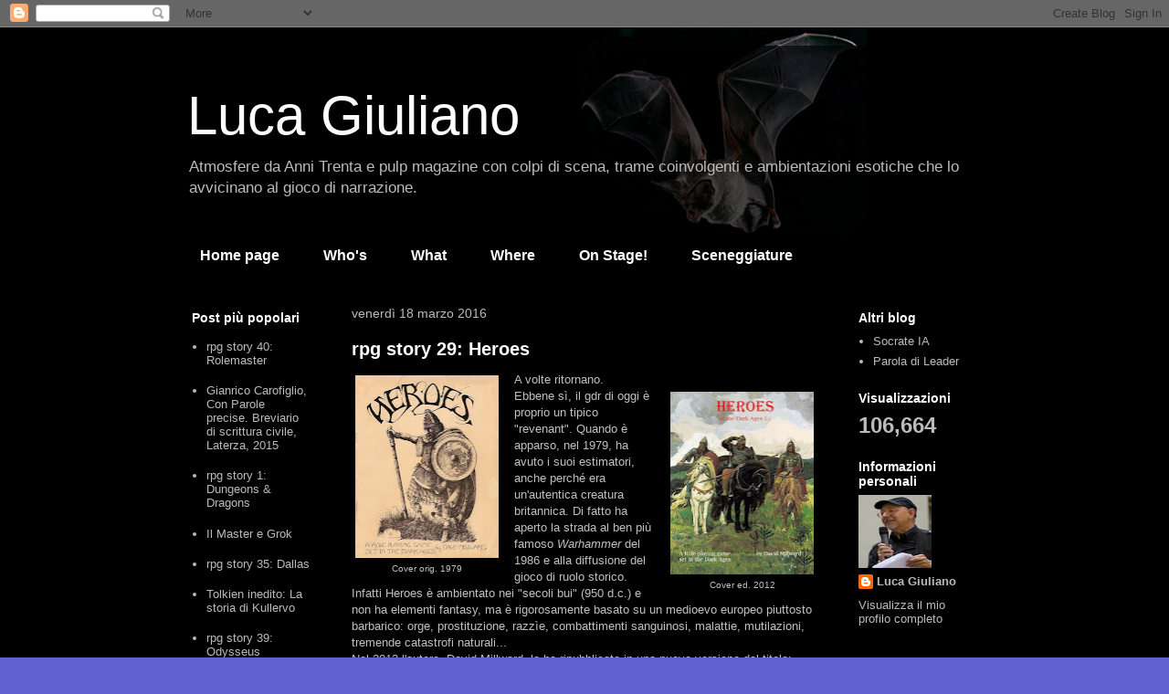

--- FILE ---
content_type: text/html; charset=UTF-8
request_url: https://www.lucagiuliano.net/2016/03/
body_size: 14127
content:
<!DOCTYPE html>
<html class='v2' dir='ltr' lang='it'>
<head>
<link href='https://www.blogger.com/static/v1/widgets/335934321-css_bundle_v2.css' rel='stylesheet' type='text/css'/>
<meta content='width=1100' name='viewport'/>
<meta content='text/html; charset=UTF-8' http-equiv='Content-Type'/>
<meta content='blogger' name='generator'/>
<link href='https://www.lucagiuliano.net/favicon.ico' rel='icon' type='image/x-icon'/>
<link href='https://www.lucagiuliano.net/2016/03/' rel='canonical'/>
<link rel="alternate" type="application/atom+xml" title="Luca Giuliano - Atom" href="https://www.lucagiuliano.net/feeds/posts/default" />
<link rel="alternate" type="application/rss+xml" title="Luca Giuliano - RSS" href="https://www.lucagiuliano.net/feeds/posts/default?alt=rss" />
<link rel="service.post" type="application/atom+xml" title="Luca Giuliano - Atom" href="https://www.blogger.com/feeds/5902900579004039363/posts/default" />
<!--Can't find substitution for tag [blog.ieCssRetrofitLinks]-->
<meta content='https://www.lucagiuliano.net/2016/03/' property='og:url'/>
<meta content='Luca Giuliano' property='og:title'/>
<meta content='Atmosfere da Anni Trenta e pulp magazine con colpi di scena, trame coinvolgenti e ambientazioni esotiche che lo avvicinano al gioco di narrazione.' property='og:description'/>
<title>Luca Giuliano: marzo 2016</title>
<style id='page-skin-1' type='text/css'><!--
/*
-----------------------------------------------
Blogger Template Style
Name:     Travel
Designer: Sookhee Lee
URL:      www.plyfly.net
----------------------------------------------- */
/* Content
----------------------------------------------- */
body {
font: normal normal 13px 'Trebuchet MS',Trebuchet,sans-serif;
color: #c0c0c0;
background: #6161d1 url(//4.bp.blogspot.com/-8-OBTQRG9_A/VdtrnEZKxWI/AAAAAAAAFD4/8L7L7AjZGHA/s0/pipistrello1.jpg) repeat scroll top left;
}
html body .region-inner {
min-width: 0;
max-width: 100%;
width: auto;
}
a:link {
text-decoration:none;
color: #d2ff17;
}
a:visited {
text-decoration:none;
color: #b3db0a;
}
a:hover {
text-decoration:underline;
color: #d2ff17;
}
.content-outer .content-cap-top {
height: 0;
background: transparent none repeat-x scroll top center;
}
.content-outer {
margin: 0 auto;
padding-top: 20px;
}
.content-inner {
background: transparent url(//blogblog.com/1kt/travel/bg_black_70.png) repeat scroll top left;
background-position: left -0;
background-color: transparent;
padding: 20px;
}
.main-inner .date-outer {
margin-bottom: 2em;
}
/* Header
----------------------------------------------- */
.header-inner .Header .titlewrapper,
.header-inner .Header .descriptionwrapper {
padding-left: 10px;
padding-right: 10px;
}
.Header h1 {
font: normal normal 60px 'Trebuchet MS',Trebuchet,sans-serif;
color: #ffffff;
}
.Header h1 a {
color: #ffffff;
}
.Header .description {
color: #bbbbbb;
font-size: 130%;
}
/* Tabs
----------------------------------------------- */
.tabs-inner {
margin: 1em 0 0;
padding: 0;
}
.tabs-inner .section {
margin: 0;
}
.tabs-inner .widget ul {
padding: 0;
background: transparent url(https://resources.blogblog.com/blogblog/data/1kt/travel/bg_black_50.png) repeat scroll top center;
}
.tabs-inner .widget li {
border: none;
}
.tabs-inner .widget li a {
display: inline-block;
padding: 1em 1.5em;
color: #ffffff;
font: normal bold 16px 'Trebuchet MS',Trebuchet,sans-serif;
}
.tabs-inner .widget li.selected a,
.tabs-inner .widget li a:hover {
position: relative;
z-index: 1;
background: transparent url(https://resources.blogblog.com/blogblog/data/1kt/travel/bg_black_50.png) repeat scroll top center;
color: #ffffff;
}
/* Headings
----------------------------------------------- */
h2 {
font: normal bold 14px 'Trebuchet MS',Trebuchet,sans-serif;
color: #ffffff;
}
.main-inner h2.date-header {
font: normal normal 14px 'Trebuchet MS',Trebuchet,sans-serif;
color: #bbbbbb;
}
.footer-inner .widget h2,
.sidebar .widget h2 {
padding-bottom: .5em;
}
/* Main
----------------------------------------------- */
.main-inner {
padding: 20px 0;
}
.main-inner .column-center-inner {
padding: 10px 0;
}
.main-inner .column-center-inner .section {
margin: 0 10px;
}
.main-inner .column-right-inner {
margin-left: 20px;
}
.main-inner .fauxcolumn-right-outer .fauxcolumn-inner {
margin-left: 20px;
background: transparent url(https://resources.blogblog.com/blogblog/data/1kt/travel/bg_black_50.png) repeat scroll top left;
}
.main-inner .column-left-inner {
margin-right: 20px;
}
.main-inner .fauxcolumn-left-outer .fauxcolumn-inner {
margin-right: 20px;
background: transparent url(https://resources.blogblog.com/blogblog/data/1kt/travel/bg_black_50.png) repeat scroll top left;
}
.main-inner .column-left-inner,
.main-inner .column-right-inner {
padding: 15px 0;
}
/* Posts
----------------------------------------------- */
h3.post-title {
margin-top: 20px;
}
h3.post-title a {
font: normal bold 20px 'Trebuchet MS',Trebuchet,sans-serif;
color: #ffffff;
}
h3.post-title a:hover {
text-decoration: underline;
}
.main-inner .column-center-outer {
background: transparent none repeat scroll top left;
_background-image: none;
}
.post-body {
line-height: 1.4;
position: relative;
}
.post-header {
margin: 0 0 1em;
line-height: 1.6;
}
.post-footer {
margin: .5em 0;
line-height: 1.6;
}
#blog-pager {
font-size: 140%;
}
#comments {
background: transparent url(//blogblog.com/1kt/travel/bg_black_50.png) repeat scroll top center;
padding: 15px;
}
#comments .comment-author {
padding-top: 1.5em;
}
#comments h4,
#comments .comment-author a,
#comments .comment-timestamp a {
color: #ffffff;
}
#comments .comment-author:first-child {
padding-top: 0;
border-top: none;
}
.avatar-image-container {
margin: .2em 0 0;
}
/* Comments
----------------------------------------------- */
#comments a {
color: #ffffff;
}
.comments .comments-content .icon.blog-author {
background-repeat: no-repeat;
background-image: url([data-uri]);
}
.comments .comments-content .loadmore a {
border-top: 1px solid #ffffff;
border-bottom: 1px solid #ffffff;
}
.comments .comment-thread.inline-thread {
background: transparent;
}
.comments .continue {
border-top: 2px solid #ffffff;
}
/* Widgets
----------------------------------------------- */
.sidebar .widget {
border-bottom: 2px solid transparent;
padding-bottom: 10px;
margin: 10px 0;
}
.sidebar .widget:first-child {
margin-top: 0;
}
.sidebar .widget:last-child {
border-bottom: none;
margin-bottom: 0;
padding-bottom: 0;
}
.footer-inner .widget,
.sidebar .widget {
font: normal normal 13px 'Trebuchet MS',Trebuchet,sans-serif;
color: #bbbbbb;
}
.sidebar .widget a:link {
color: #bbbbbb;
text-decoration: none;
}
.sidebar .widget a:visited {
color: #b87209;
}
.sidebar .widget a:hover {
color: #bbbbbb;
text-decoration: underline;
}
.footer-inner .widget a:link {
color: #d2ff17;
text-decoration: none;
}
.footer-inner .widget a:visited {
color: #b3db0a;
}
.footer-inner .widget a:hover {
color: #d2ff17;
text-decoration: underline;
}
.widget .zippy {
color: #ffffff;
}
.footer-inner {
background: transparent none repeat scroll top center;
}
/* Mobile
----------------------------------------------- */
body.mobile  {
background-size: 100% auto;
}
body.mobile .AdSense {
margin: 0 -10px;
}
.mobile .body-fauxcolumn-outer {
background: transparent none repeat scroll top left;
}
.mobile .footer-inner .widget a:link {
color: #bbbbbb;
text-decoration: none;
}
.mobile .footer-inner .widget a:visited {
color: #b87209;
}
.mobile-post-outer a {
color: #ffffff;
}
.mobile-link-button {
background-color: #d2ff17;
}
.mobile-link-button a:link, .mobile-link-button a:visited {
color: #ffffff;
}
.mobile-index-contents {
color: #c0c0c0;
}
.mobile .tabs-inner .PageList .widget-content {
background: transparent url(https://resources.blogblog.com/blogblog/data/1kt/travel/bg_black_50.png) repeat scroll top center;
color: #ffffff;
}
.mobile .tabs-inner .PageList .widget-content .pagelist-arrow {
border-left: 1px solid #ffffff;
}

--></style>
<style id='template-skin-1' type='text/css'><!--
body {
min-width: 930px;
}
.content-outer, .content-fauxcolumn-outer, .region-inner {
min-width: 930px;
max-width: 930px;
_width: 930px;
}
.main-inner .columns {
padding-left: 180px;
padding-right: 180px;
}
.main-inner .fauxcolumn-center-outer {
left: 180px;
right: 180px;
/* IE6 does not respect left and right together */
_width: expression(this.parentNode.offsetWidth -
parseInt("180px") -
parseInt("180px") + 'px');
}
.main-inner .fauxcolumn-left-outer {
width: 180px;
}
.main-inner .fauxcolumn-right-outer {
width: 180px;
}
.main-inner .column-left-outer {
width: 180px;
right: 100%;
margin-left: -180px;
}
.main-inner .column-right-outer {
width: 180px;
margin-right: -180px;
}
#layout {
min-width: 0;
}
#layout .content-outer {
min-width: 0;
width: 800px;
}
#layout .region-inner {
min-width: 0;
width: auto;
}
body#layout div.add_widget {
padding: 8px;
}
body#layout div.add_widget a {
margin-left: 32px;
}
--></style>
<style>
    body {background-image:url(\/\/4.bp.blogspot.com\/-8-OBTQRG9_A\/VdtrnEZKxWI\/AAAAAAAAFD4\/8L7L7AjZGHA\/s0\/pipistrello1.jpg);}
    
@media (max-width: 200px) { body {background-image:url(\/\/4.bp.blogspot.com\/-8-OBTQRG9_A\/VdtrnEZKxWI\/AAAAAAAAFD4\/8L7L7AjZGHA\/w200\/pipistrello1.jpg);}}
@media (max-width: 400px) and (min-width: 201px) { body {background-image:url(\/\/4.bp.blogspot.com\/-8-OBTQRG9_A\/VdtrnEZKxWI\/AAAAAAAAFD4\/8L7L7AjZGHA\/w400\/pipistrello1.jpg);}}
@media (max-width: 800px) and (min-width: 401px) { body {background-image:url(\/\/4.bp.blogspot.com\/-8-OBTQRG9_A\/VdtrnEZKxWI\/AAAAAAAAFD4\/8L7L7AjZGHA\/w800\/pipistrello1.jpg);}}
@media (max-width: 1200px) and (min-width: 801px) { body {background-image:url(\/\/4.bp.blogspot.com\/-8-OBTQRG9_A\/VdtrnEZKxWI\/AAAAAAAAFD4\/8L7L7AjZGHA\/w1200\/pipistrello1.jpg);}}
/* Last tag covers anything over one higher than the previous max-size cap. */
@media (min-width: 1201px) { body {background-image:url(\/\/4.bp.blogspot.com\/-8-OBTQRG9_A\/VdtrnEZKxWI\/AAAAAAAAFD4\/8L7L7AjZGHA\/w1600\/pipistrello1.jpg);}}
  </style>
<link href='https://www.blogger.com/dyn-css/authorization.css?targetBlogID=5902900579004039363&amp;zx=2a569e98-e713-46e0-8f38-51d38ed04db3' media='none' onload='if(media!=&#39;all&#39;)media=&#39;all&#39;' rel='stylesheet'/><noscript><link href='https://www.blogger.com/dyn-css/authorization.css?targetBlogID=5902900579004039363&amp;zx=2a569e98-e713-46e0-8f38-51d38ed04db3' rel='stylesheet'/></noscript>
<meta name='google-adsense-platform-account' content='ca-host-pub-1556223355139109'/>
<meta name='google-adsense-platform-domain' content='blogspot.com'/>

</head>
<body class='loading variant-studio'>
<div class='navbar section' id='navbar' name='Navbar'><div class='widget Navbar' data-version='1' id='Navbar1'><script type="text/javascript">
    function setAttributeOnload(object, attribute, val) {
      if(window.addEventListener) {
        window.addEventListener('load',
          function(){ object[attribute] = val; }, false);
      } else {
        window.attachEvent('onload', function(){ object[attribute] = val; });
      }
    }
  </script>
<div id="navbar-iframe-container"></div>
<script type="text/javascript" src="https://apis.google.com/js/platform.js"></script>
<script type="text/javascript">
      gapi.load("gapi.iframes:gapi.iframes.style.bubble", function() {
        if (gapi.iframes && gapi.iframes.getContext) {
          gapi.iframes.getContext().openChild({
              url: 'https://www.blogger.com/navbar/5902900579004039363?origin\x3dhttps://www.lucagiuliano.net',
              where: document.getElementById("navbar-iframe-container"),
              id: "navbar-iframe"
          });
        }
      });
    </script><script type="text/javascript">
(function() {
var script = document.createElement('script');
script.type = 'text/javascript';
script.src = '//pagead2.googlesyndication.com/pagead/js/google_top_exp.js';
var head = document.getElementsByTagName('head')[0];
if (head) {
head.appendChild(script);
}})();
</script>
</div></div>
<div class='body-fauxcolumns'>
<div class='fauxcolumn-outer body-fauxcolumn-outer'>
<div class='cap-top'>
<div class='cap-left'></div>
<div class='cap-right'></div>
</div>
<div class='fauxborder-left'>
<div class='fauxborder-right'></div>
<div class='fauxcolumn-inner'>
</div>
</div>
<div class='cap-bottom'>
<div class='cap-left'></div>
<div class='cap-right'></div>
</div>
</div>
</div>
<div class='content'>
<div class='content-fauxcolumns'>
<div class='fauxcolumn-outer content-fauxcolumn-outer'>
<div class='cap-top'>
<div class='cap-left'></div>
<div class='cap-right'></div>
</div>
<div class='fauxborder-left'>
<div class='fauxborder-right'></div>
<div class='fauxcolumn-inner'>
</div>
</div>
<div class='cap-bottom'>
<div class='cap-left'></div>
<div class='cap-right'></div>
</div>
</div>
</div>
<div class='content-outer'>
<div class='content-cap-top cap-top'>
<div class='cap-left'></div>
<div class='cap-right'></div>
</div>
<div class='fauxborder-left content-fauxborder-left'>
<div class='fauxborder-right content-fauxborder-right'></div>
<div class='content-inner'>
<header>
<div class='header-outer'>
<div class='header-cap-top cap-top'>
<div class='cap-left'></div>
<div class='cap-right'></div>
</div>
<div class='fauxborder-left header-fauxborder-left'>
<div class='fauxborder-right header-fauxborder-right'></div>
<div class='region-inner header-inner'>
<div class='header section' id='header' name='Intestazione'><div class='widget Header' data-version='1' id='Header1'>
<div id='header-inner'>
<div class='titlewrapper'>
<h1 class='title'>
<a href='https://www.lucagiuliano.net/'>
Luca Giuliano
</a>
</h1>
</div>
<div class='descriptionwrapper'>
<p class='description'><span>Atmosfere da Anni Trenta e pulp magazine con colpi di scena, trame coinvolgenti e ambientazioni esotiche che lo avvicinano al gioco di narrazione.</span></p>
</div>
</div>
</div></div>
</div>
</div>
<div class='header-cap-bottom cap-bottom'>
<div class='cap-left'></div>
<div class='cap-right'></div>
</div>
</div>
</header>
<div class='tabs-outer'>
<div class='tabs-cap-top cap-top'>
<div class='cap-left'></div>
<div class='cap-right'></div>
</div>
<div class='fauxborder-left tabs-fauxborder-left'>
<div class='fauxborder-right tabs-fauxborder-right'></div>
<div class='region-inner tabs-inner'>
<div class='tabs section' id='crosscol' name='Multi-colonne'><div class='widget PageList' data-version='1' id='PageList1'>
<h2>Pagine</h2>
<div class='widget-content'>
<ul>
<li>
<a href='https://www.lucagiuliano.net/'>Home page</a>
</li>
<li>
<a href='https://www.lucagiuliano.net/p/whos.html'>Who's</a>
</li>
<li>
<a href='https://www.lucagiuliano.net/p/what.html'>What</a>
</li>
<li>
<a href='https://www.lucagiuliano.net/p/where.html'>Where</a>
</li>
<li>
<a href='https://www.lucagiuliano.net/p/on-stage.html'>On Stage!</a>
</li>
<li>
<a href='https://www.lucagiuliano.net/p/sceneggiature.html'>Sceneggiature</a>
</li>
</ul>
<div class='clear'></div>
</div>
</div></div>
<div class='tabs no-items section' id='crosscol-overflow' name='Cross-Column 2'></div>
</div>
</div>
<div class='tabs-cap-bottom cap-bottom'>
<div class='cap-left'></div>
<div class='cap-right'></div>
</div>
</div>
<div class='main-outer'>
<div class='main-cap-top cap-top'>
<div class='cap-left'></div>
<div class='cap-right'></div>
</div>
<div class='fauxborder-left main-fauxborder-left'>
<div class='fauxborder-right main-fauxborder-right'></div>
<div class='region-inner main-inner'>
<div class='columns fauxcolumns'>
<div class='fauxcolumn-outer fauxcolumn-center-outer'>
<div class='cap-top'>
<div class='cap-left'></div>
<div class='cap-right'></div>
</div>
<div class='fauxborder-left'>
<div class='fauxborder-right'></div>
<div class='fauxcolumn-inner'>
</div>
</div>
<div class='cap-bottom'>
<div class='cap-left'></div>
<div class='cap-right'></div>
</div>
</div>
<div class='fauxcolumn-outer fauxcolumn-left-outer'>
<div class='cap-top'>
<div class='cap-left'></div>
<div class='cap-right'></div>
</div>
<div class='fauxborder-left'>
<div class='fauxborder-right'></div>
<div class='fauxcolumn-inner'>
</div>
</div>
<div class='cap-bottom'>
<div class='cap-left'></div>
<div class='cap-right'></div>
</div>
</div>
<div class='fauxcolumn-outer fauxcolumn-right-outer'>
<div class='cap-top'>
<div class='cap-left'></div>
<div class='cap-right'></div>
</div>
<div class='fauxborder-left'>
<div class='fauxborder-right'></div>
<div class='fauxcolumn-inner'>
</div>
</div>
<div class='cap-bottom'>
<div class='cap-left'></div>
<div class='cap-right'></div>
</div>
</div>
<!-- corrects IE6 width calculation -->
<div class='columns-inner'>
<div class='column-center-outer'>
<div class='column-center-inner'>
<div class='main section' id='main' name='Principale'><div class='widget Blog' data-version='1' id='Blog1'>
<div class='blog-posts hfeed'>

          <div class="date-outer">
        
<h2 class='date-header'><span>venerdì 18 marzo 2016</span></h2>

          <div class="date-posts">
        
<div class='post-outer'>
<div class='post hentry uncustomized-post-template' itemprop='blogPost' itemscope='itemscope' itemtype='http://schema.org/BlogPosting'>
<meta content='https://blogger.googleusercontent.com/img/b/R29vZ2xl/AVvXsEh9S_594pQkUCdzjHA7ewvsDnG52BUyjZnmW-frA_Rys26pwp8yTCqyrbV8EgQWVgWuEgMGDUm-CkUFVLfdmCyqnP02sinObdGG3CCflXNOboz_Glv6NHMKW8TRu3VzpM5g6Inc-0gqQ0-i/s200/Heroes1979.jpg' itemprop='image_url'/>
<meta content='5902900579004039363' itemprop='blogId'/>
<meta content='7261731447330507734' itemprop='postId'/>
<a name='7261731447330507734'></a>
<h3 class='post-title entry-title' itemprop='name'>
<a href='https://www.lucagiuliano.net/2016/03/rpg-story-29-heroes.html'>rpg story 29: Heroes</a>
</h3>
<div class='post-header'>
<div class='post-header-line-1'></div>
</div>
<div class='post-body entry-content' id='post-body-7261731447330507734' itemprop='description articleBody'>
<table cellpadding="0" cellspacing="0" class="tr-caption-container" style="float: left; margin-right: 1em; text-align: left;"><tbody>
<tr><td style="text-align: center;"><a href="https://blogger.googleusercontent.com/img/b/R29vZ2xl/AVvXsEh9S_594pQkUCdzjHA7ewvsDnG52BUyjZnmW-frA_Rys26pwp8yTCqyrbV8EgQWVgWuEgMGDUm-CkUFVLfdmCyqnP02sinObdGG3CCflXNOboz_Glv6NHMKW8TRu3VzpM5g6Inc-0gqQ0-i/s1600/Heroes1979.jpg" imageanchor="1" style="clear: left; margin-bottom: 1em; margin-left: auto; margin-right: auto;"><img border="0" height="200" src="https://blogger.googleusercontent.com/img/b/R29vZ2xl/AVvXsEh9S_594pQkUCdzjHA7ewvsDnG52BUyjZnmW-frA_Rys26pwp8yTCqyrbV8EgQWVgWuEgMGDUm-CkUFVLfdmCyqnP02sinObdGG3CCflXNOboz_Glv6NHMKW8TRu3VzpM5g6Inc-0gqQ0-i/s200/Heroes1979.jpg" width="157" /></a></td></tr>
<tr><td class="tr-caption" style="text-align: center;">Cover orig. 1979</td></tr>
</tbody></table>
A volte ritornano.<br />
<table cellpadding="0" cellspacing="0" class="tr-caption-container" style="float: right; margin-left: 1em; text-align: right;"><tbody>
<tr><td style="text-align: center;"><a href="https://blogger.googleusercontent.com/img/b/R29vZ2xl/AVvXsEhPTUY_u5IKWxj2GauA4cO_7Wr6v-YXcTH6jB5s_QhKAhED5_jdOp8vtPcCHIMscYpwcI4k5lufveJa3ISdckdcgC8UlE1n9ziIDsqoOJlr9cogIcotHr-hLONEMzz915WoYQdV7WpIB0KH/s1600/heroes1.jpg" imageanchor="1" style="clear: right; margin-bottom: 1em; margin-left: auto; margin-right: auto;"><img border="0" height="200" src="https://blogger.googleusercontent.com/img/b/R29vZ2xl/AVvXsEhPTUY_u5IKWxj2GauA4cO_7Wr6v-YXcTH6jB5s_QhKAhED5_jdOp8vtPcCHIMscYpwcI4k5lufveJa3ISdckdcgC8UlE1n9ziIDsqoOJlr9cogIcotHr-hLONEMzz915WoYQdV7WpIB0KH/s200/heroes1.jpg" width="157" /></a></td></tr>
<tr><td class="tr-caption" style="text-align: center;">Cover ed. 2012</td></tr>
</tbody></table>
Ebbene sì, il gdr di oggi è proprio un tipico "revenant". Quando è apparso, nel 1979, ha avuto i suoi estimatori, anche perché era un'autentica creatura britannica. Di fatto ha aperto la strada al ben più famoso <i>Warhammer</i> del 1986 e alla diffusione del gioco di ruolo storico. Infatti Heroes è ambientato nei "secoli bui" (950 d.c.) e non ha elementi fantasy, ma è rigorosamente basato su un medioevo europeo piuttosto barbarico: orge, prostituzione, razzìe, combattimenti sanguinosi, malattie, mutilazioni, tremende catastrofi naturali...<br />
Nel 2012 l'autore, David Millward, lo ha ripubblicato in una nuova versione dal titolo: <i>Heroes of the Dark Ages 1.2</i>. Per un po' è stato disponibile ma ora è rientrato nell'oblio. In compenso per 6 $ si può ancora comprare <a href="http://www.ecwrpg.co.uk/Pages/V1FS.aspx" target="_blank">il pdf del gdr originale</a>.<br />
<br />
<h3>
HEROES</h3>
Autore: Dave Millward<br />
Editore: Table Top Games (UK)<br />
Anno di edizione: 1979<br />
Genere: storico<br />
<br />
<div style='clear: both;'></div>
</div>
<div class='post-footer'>
<div class='post-footer-line post-footer-line-1'>
<span class='post-author vcard'>
Pubblicato da
<span class='fn' itemprop='author' itemscope='itemscope' itemtype='http://schema.org/Person'>
<meta content='https://www.blogger.com/profile/16525663534463647017' itemprop='url'/>
<a class='g-profile' href='https://www.blogger.com/profile/16525663534463647017' rel='author' title='author profile'>
<span itemprop='name'>Luca Giuliano</span>
</a>
</span>
</span>
<span class='post-timestamp'>
alle
<meta content='https://www.lucagiuliano.net/2016/03/rpg-story-29-heroes.html' itemprop='url'/>
<a class='timestamp-link' href='https://www.lucagiuliano.net/2016/03/rpg-story-29-heroes.html' rel='bookmark' title='permanent link'><abbr class='published' itemprop='datePublished' title='2016-03-18T12:45:00-07:00'>12:45</abbr></a>
</span>
<span class='post-comment-link'>
</span>
<span class='post-icons'>
<span class='item-control blog-admin pid-984276667'>
<a href='https://www.blogger.com/post-edit.g?blogID=5902900579004039363&postID=7261731447330507734&from=pencil' title='Modifica post'>
<img alt='' class='icon-action' height='18' src='https://resources.blogblog.com/img/icon18_edit_allbkg.gif' width='18'/>
</a>
</span>
</span>
<div class='post-share-buttons goog-inline-block'>
<a class='goog-inline-block share-button sb-email' href='https://www.blogger.com/share-post.g?blogID=5902900579004039363&postID=7261731447330507734&target=email' target='_blank' title='Invia tramite email'><span class='share-button-link-text'>Invia tramite email</span></a><a class='goog-inline-block share-button sb-blog' href='https://www.blogger.com/share-post.g?blogID=5902900579004039363&postID=7261731447330507734&target=blog' onclick='window.open(this.href, "_blank", "height=270,width=475"); return false;' target='_blank' title='Postalo sul blog'><span class='share-button-link-text'>Postalo sul blog</span></a><a class='goog-inline-block share-button sb-twitter' href='https://www.blogger.com/share-post.g?blogID=5902900579004039363&postID=7261731447330507734&target=twitter' target='_blank' title='Condividi su X'><span class='share-button-link-text'>Condividi su X</span></a><a class='goog-inline-block share-button sb-facebook' href='https://www.blogger.com/share-post.g?blogID=5902900579004039363&postID=7261731447330507734&target=facebook' onclick='window.open(this.href, "_blank", "height=430,width=640"); return false;' target='_blank' title='Condividi su Facebook'><span class='share-button-link-text'>Condividi su Facebook</span></a><a class='goog-inline-block share-button sb-pinterest' href='https://www.blogger.com/share-post.g?blogID=5902900579004039363&postID=7261731447330507734&target=pinterest' target='_blank' title='Condividi su Pinterest'><span class='share-button-link-text'>Condividi su Pinterest</span></a>
</div>
</div>
<div class='post-footer-line post-footer-line-2'>
<span class='post-labels'>
</span>
</div>
<div class='post-footer-line post-footer-line-3'>
<span class='post-location'>
</span>
</div>
</div>
</div>
</div>

          </div></div>
        

          <div class="date-outer">
        
<h2 class='date-header'><span>mercoledì 16 marzo 2016</span></h2>

          <div class="date-posts">
        
<div class='post-outer'>
<div class='post hentry uncustomized-post-template' itemprop='blogPost' itemscope='itemscope' itemtype='http://schema.org/BlogPosting'>
<meta content='https://blogger.googleusercontent.com/img/b/R29vZ2xl/AVvXsEgFj0ZMpGPzfQGQvA_4u2dVULoNRWrfsXw-gLP-L5bZ47sti67xPSty7p5x-aA0sjYh8m16be9Gg1dzUvpAFjNxf6Qg3JV_Q1f5qEYMRSqqSiaI4yuM9hsZx-FZVGN3WjMfkYZXvyq6HQ51/s200/Gangster1.jpg' itemprop='image_url'/>
<meta content='5902900579004039363' itemprop='blogId'/>
<meta content='7285984694755149503' itemprop='postId'/>
<a name='7285984694755149503'></a>
<h3 class='post-title entry-title' itemprop='name'>
<a href='https://www.lucagiuliano.net/2016/03/rpg-story-28-gangster.html'>rpg story 28: Gangster!</a>
</h3>
<div class='post-header'>
<div class='post-header-line-1'></div>
</div>
<div class='post-body entry-content' id='post-body-7285984694755149503' itemprop='description articleBody'>
<table cellpadding="0" cellspacing="0" class="tr-caption-container" style="float: left; margin-right: 1em; text-align: left;"><tbody>
<tr><td style="text-align: center;"><a href="https://blogger.googleusercontent.com/img/b/R29vZ2xl/AVvXsEgFj0ZMpGPzfQGQvA_4u2dVULoNRWrfsXw-gLP-L5bZ47sti67xPSty7p5x-aA0sjYh8m16be9Gg1dzUvpAFjNxf6Qg3JV_Q1f5qEYMRSqqSiaI4yuM9hsZx-FZVGN3WjMfkYZXvyq6HQ51/s1600/Gangster1.jpg" imageanchor="1" style="clear: left; margin-bottom: 1em; margin-left: auto; margin-right: auto;"><img border="0" height="200" src="https://blogger.googleusercontent.com/img/b/R29vZ2xl/AVvXsEgFj0ZMpGPzfQGQvA_4u2dVULoNRWrfsXw-gLP-L5bZ47sti67xPSty7p5x-aA0sjYh8m16be9Gg1dzUvpAFjNxf6Qg3JV_Q1f5qEYMRSqqSiaI4yuM9hsZx-FZVGN3WjMfkYZXvyq6HQ51/s200/Gangster1.jpg" width="154" /></a></td></tr>
<tr><td class="tr-caption" style="text-align: center;">Cover orig. 1979</td></tr>
</tbody></table>
La <a href="http://www.fantasygamesunlimited.net/" target="_blank">Fantasy Game Unlimided (FGU)</a> nel 1979 inizia ad entrare massicciamente nel mercato (ancora molto limitato) del gioco di ruolo. Scott Bizar non ha un team di sviluppo interno e pertanto cerca autori che hanno voglia di cimentarsi con questi nuovi regolamenti che stanno avendo tanto successo tra i wargamers. Oltre a <i><a href="http://lucagiuliano.blogspot.it/2016/03/rpg-story-25-villains-vigilantes.html" target="_blank">Villains &amp; Vigilantes</a></i> e <i>Land of Rising Sun</i> (di cui parleremo), ecco che arriva <i>Gangster!</i> il primo gdr sul mondo dei poliziotti e dei criminali. Uno dei due autori è un ex ufficiale di polizia; e infatti l'apparato informativo è impressionante (come poi accadrà spesso nelle pubblicazioni della FGU). Il sistema è a skill con un combattimento piuttosto realistico. All'epoca la scelta tra poliziotti e criminali non era del tutto scontata.<br />
I riferimenti nobili erano soprattutto cinematografici. Il Padrino è del 1972, ma i film noir&nbsp;di Mervyn LeRoy e  Howard Hawks degli anni Trenta e Quaranta rappresentavano un fonte di ispirazione di grande fascino. Il role playing game si rivela sempre di più come una grande macchina per raccontare storie, molto più vicina ai comics e alla cultura pop di quanto i suoi creatori originali avessero immaginato.<br />
<br />
<h3>
GANGSTER!</h3>
Autori: Nick Marinacci e Pete Petrone<br />
Editore: Fantasy Games Unlimited (USA)<br />
Anno di edizione: 1979<br />
Genere: avventuroso-investigativo<br />
<br />
L'ambizione di coprire tutto il gangsterismo americano dagli anni Venti ad oggi ha impedito di creare un'ambienta&#173;zione sufficientemente completa. I giocatori possono sce&#173;gliere di interpretare i delinquenti o i G-men.<br />
<div>
<br /></div>
<div>
[L. Giuliano, <i>In principio era il drago</i>, Proxima: Roma, 1991, pag. 85]<br />
<div>
<br /></div>
<div>
<br />
<br />
<br />
<br /></div>
</div>
<div style='clear: both;'></div>
</div>
<div class='post-footer'>
<div class='post-footer-line post-footer-line-1'>
<span class='post-author vcard'>
Pubblicato da
<span class='fn' itemprop='author' itemscope='itemscope' itemtype='http://schema.org/Person'>
<meta content='https://www.blogger.com/profile/16525663534463647017' itemprop='url'/>
<a class='g-profile' href='https://www.blogger.com/profile/16525663534463647017' rel='author' title='author profile'>
<span itemprop='name'>Luca Giuliano</span>
</a>
</span>
</span>
<span class='post-timestamp'>
alle
<meta content='https://www.lucagiuliano.net/2016/03/rpg-story-28-gangster.html' itemprop='url'/>
<a class='timestamp-link' href='https://www.lucagiuliano.net/2016/03/rpg-story-28-gangster.html' rel='bookmark' title='permanent link'><abbr class='published' itemprop='datePublished' title='2016-03-16T10:54:00-07:00'>10:54</abbr></a>
</span>
<span class='post-comment-link'>
</span>
<span class='post-icons'>
<span class='item-control blog-admin pid-984276667'>
<a href='https://www.blogger.com/post-edit.g?blogID=5902900579004039363&postID=7285984694755149503&from=pencil' title='Modifica post'>
<img alt='' class='icon-action' height='18' src='https://resources.blogblog.com/img/icon18_edit_allbkg.gif' width='18'/>
</a>
</span>
</span>
<div class='post-share-buttons goog-inline-block'>
<a class='goog-inline-block share-button sb-email' href='https://www.blogger.com/share-post.g?blogID=5902900579004039363&postID=7285984694755149503&target=email' target='_blank' title='Invia tramite email'><span class='share-button-link-text'>Invia tramite email</span></a><a class='goog-inline-block share-button sb-blog' href='https://www.blogger.com/share-post.g?blogID=5902900579004039363&postID=7285984694755149503&target=blog' onclick='window.open(this.href, "_blank", "height=270,width=475"); return false;' target='_blank' title='Postalo sul blog'><span class='share-button-link-text'>Postalo sul blog</span></a><a class='goog-inline-block share-button sb-twitter' href='https://www.blogger.com/share-post.g?blogID=5902900579004039363&postID=7285984694755149503&target=twitter' target='_blank' title='Condividi su X'><span class='share-button-link-text'>Condividi su X</span></a><a class='goog-inline-block share-button sb-facebook' href='https://www.blogger.com/share-post.g?blogID=5902900579004039363&postID=7285984694755149503&target=facebook' onclick='window.open(this.href, "_blank", "height=430,width=640"); return false;' target='_blank' title='Condividi su Facebook'><span class='share-button-link-text'>Condividi su Facebook</span></a><a class='goog-inline-block share-button sb-pinterest' href='https://www.blogger.com/share-post.g?blogID=5902900579004039363&postID=7285984694755149503&target=pinterest' target='_blank' title='Condividi su Pinterest'><span class='share-button-link-text'>Condividi su Pinterest</span></a>
</div>
</div>
<div class='post-footer-line post-footer-line-2'>
<span class='post-labels'>
</span>
</div>
<div class='post-footer-line post-footer-line-3'>
<span class='post-location'>
</span>
</div>
</div>
</div>
</div>

          </div></div>
        

          <div class="date-outer">
        
<h2 class='date-header'><span>domenica 6 marzo 2016</span></h2>

          <div class="date-posts">
        
<div class='post-outer'>
<div class='post hentry uncustomized-post-template' itemprop='blogPost' itemscope='itemscope' itemtype='http://schema.org/BlogPosting'>
<meta content='https://blogger.googleusercontent.com/img/b/R29vZ2xl/AVvXsEg6ONI_GaSoBaGrTXXVx0z1ikcauAexRpaeFhIU8fruQqULRBFNi2Aqxpesb6ahw2j0hJz6CiZZAgq2tAuUVZ4zKkhEtRhh7hpCrIXTa5HFlEizjNABUXHVTQHtu4UQjUL6Qv54BPK5nYps/s200/CoomandoSPI.jpg' itemprop='image_url'/>
<meta content='5902900579004039363' itemprop='blogId'/>
<meta content='5316570403094736662' itemprop='postId'/>
<a name='5316570403094736662'></a>
<h3 class='post-title entry-title' itemprop='name'>
<a href='https://www.lucagiuliano.net/2016/03/rpg-story-27-commando-combat-adventure.html'>rpg story 27: Commando. The Combat Adventure Game</a>
</h3>
<div class='post-header'>
<div class='post-header-line-1'></div>
</div>
<div class='post-body entry-content' id='post-body-5316570403094736662' itemprop='description articleBody'>
<table cellpadding="0" cellspacing="0" class="tr-caption-container" style="float: left; margin-right: 1em; text-align: left;"><tbody>
<tr><td style="text-align: center;"><a href="https://blogger.googleusercontent.com/img/b/R29vZ2xl/AVvXsEg6ONI_GaSoBaGrTXXVx0z1ikcauAexRpaeFhIU8fruQqULRBFNi2Aqxpesb6ahw2j0hJz6CiZZAgq2tAuUVZ4zKkhEtRhh7hpCrIXTa5HFlEizjNABUXHVTQHtu4UQjUL6Qv54BPK5nYps/s1600/CoomandoSPI.jpg" imageanchor="1" style="clear: left; margin-bottom: 1em; margin-left: auto; margin-right: auto;"><img border="0" height="200" src="https://blogger.googleusercontent.com/img/b/R29vZ2xl/AVvXsEg6ONI_GaSoBaGrTXXVx0z1ikcauAexRpaeFhIU8fruQqULRBFNi2Aqxpesb6ahw2j0hJz6CiZZAgq2tAuUVZ4zKkhEtRhh7hpCrIXTa5HFlEizjNABUXHVTQHtu4UQjUL6Qv54BPK5nYps/s200/CoomandoSPI.jpg" width="146" /></a></td></tr>
<tr><td class="tr-caption" style="text-align: center;">Cover orig. 1979</td></tr>
</tbody></table>
La SPI era una casa di produzione storica di regolamenti per wargame (tattici e strategici) di grande prestigio. Molto amata dai giocatori è stata attiva fino 1982; poi acquistata dalla TSR nel 1983 ha continuato a essere presente con il suo catalogo fino al 1987.<br />
In competizione diretta con la Avalon Hill, di Charles S. Roberts, nel 1969 Jim F. Dunnigan, autore già noto di regolamenti per la AH, a soli 23 anni, rileva la rivista <i>Strategy &amp; Tactics</i> e si mette in proprio. Le pubblicazioni (circa 250), sempre molto apprezzate per il loro rigore, spaziano in tutte le epoche storiche e sono ancora oggi in gran parte disponibili online per il <a href="http://www.spigames.net/" target="_blank">download gratuito in pdf</a>. &nbsp; <br />
<br />
L'idea di sviluppare un piccolo regolamento per gioco di ruolo con un'ambientazione tattica contemporanea non poteva che nascere da questa miniera di invenzioni. Nel 1979 nessun autore fino ad allora si era cimentato con questo argomento. Ci provano Eric Goldberg e Greg Costikyan (che avranno poi una posizione di primo piano nella storia del gioco di ruolo: Goldberg da solo per <i>Dragoquest</i> (1980) e con Costikyan per <i>Paranoia </i>(1984); quest'ultimo con <i>Toon</i> (1984), <i>Star Wars</i> (1987) e molto altro ancora.<br />
<br />
<h3>
COMMANDO<br />The Combat Adventure Game</h3>
Autori: Eric Goldberg, John Butterfield, Greg Costikyan<br />
Editore: Simulations Pubblications Inc. (USA)<br />
Anno di edizione: 1979<br />
Genere: avventuroso-militare<br />
<br />
Simulazione tattica e operazioni di commando. Una via di mezzo tra il wargame e il GdR. Una rarità SPI per collezio&#173;nisti.<br />
<br />
[L. Giuliano, <i>In principio era il drago</i>, Proxima: Roma, 1991, pag. 63]<br />
<br />
<br />
<div style='clear: both;'></div>
</div>
<div class='post-footer'>
<div class='post-footer-line post-footer-line-1'>
<span class='post-author vcard'>
Pubblicato da
<span class='fn' itemprop='author' itemscope='itemscope' itemtype='http://schema.org/Person'>
<meta content='https://www.blogger.com/profile/16525663534463647017' itemprop='url'/>
<a class='g-profile' href='https://www.blogger.com/profile/16525663534463647017' rel='author' title='author profile'>
<span itemprop='name'>Luca Giuliano</span>
</a>
</span>
</span>
<span class='post-timestamp'>
alle
<meta content='https://www.lucagiuliano.net/2016/03/rpg-story-27-commando-combat-adventure.html' itemprop='url'/>
<a class='timestamp-link' href='https://www.lucagiuliano.net/2016/03/rpg-story-27-commando-combat-adventure.html' rel='bookmark' title='permanent link'><abbr class='published' itemprop='datePublished' title='2016-03-06T07:15:00-08:00'>07:15</abbr></a>
</span>
<span class='post-comment-link'>
</span>
<span class='post-icons'>
<span class='item-control blog-admin pid-984276667'>
<a href='https://www.blogger.com/post-edit.g?blogID=5902900579004039363&postID=5316570403094736662&from=pencil' title='Modifica post'>
<img alt='' class='icon-action' height='18' src='https://resources.blogblog.com/img/icon18_edit_allbkg.gif' width='18'/>
</a>
</span>
</span>
<div class='post-share-buttons goog-inline-block'>
<a class='goog-inline-block share-button sb-email' href='https://www.blogger.com/share-post.g?blogID=5902900579004039363&postID=5316570403094736662&target=email' target='_blank' title='Invia tramite email'><span class='share-button-link-text'>Invia tramite email</span></a><a class='goog-inline-block share-button sb-blog' href='https://www.blogger.com/share-post.g?blogID=5902900579004039363&postID=5316570403094736662&target=blog' onclick='window.open(this.href, "_blank", "height=270,width=475"); return false;' target='_blank' title='Postalo sul blog'><span class='share-button-link-text'>Postalo sul blog</span></a><a class='goog-inline-block share-button sb-twitter' href='https://www.blogger.com/share-post.g?blogID=5902900579004039363&postID=5316570403094736662&target=twitter' target='_blank' title='Condividi su X'><span class='share-button-link-text'>Condividi su X</span></a><a class='goog-inline-block share-button sb-facebook' href='https://www.blogger.com/share-post.g?blogID=5902900579004039363&postID=5316570403094736662&target=facebook' onclick='window.open(this.href, "_blank", "height=430,width=640"); return false;' target='_blank' title='Condividi su Facebook'><span class='share-button-link-text'>Condividi su Facebook</span></a><a class='goog-inline-block share-button sb-pinterest' href='https://www.blogger.com/share-post.g?blogID=5902900579004039363&postID=5316570403094736662&target=pinterest' target='_blank' title='Condividi su Pinterest'><span class='share-button-link-text'>Condividi su Pinterest</span></a>
</div>
</div>
<div class='post-footer-line post-footer-line-2'>
<span class='post-labels'>
</span>
</div>
<div class='post-footer-line post-footer-line-3'>
<span class='post-location'>
</span>
</div>
</div>
</div>
</div>

          </div></div>
        

          <div class="date-outer">
        
<h2 class='date-header'><span>venerdì 4 marzo 2016</span></h2>

          <div class="date-posts">
        
<div class='post-outer'>
<div class='post hentry uncustomized-post-template' itemprop='blogPost' itemscope='itemscope' itemtype='http://schema.org/BlogPosting'>
<meta content='https://blogger.googleusercontent.com/img/b/R29vZ2xl/AVvXsEgDc8zjr9PcxqLxkbEZVZUV0P8PtOHr3ZMYugAeIrJuedvk5KD710cLKRLy-z6gE4t_mRsuSvtxAWOoZQEChLxO48XAtal454p7_DIPbTP5HkFU9IOv-MmBJOT-OoWkhDIUeKD6jVKuFdFS/s200/villains-and-vigilantes-1st-edition-cover.png' itemprop='image_url'/>
<meta content='5902900579004039363' itemprop='blogId'/>
<meta content='832337781151589817' itemprop='postId'/>
<a name='832337781151589817'></a>
<h3 class='post-title entry-title' itemprop='name'>
<a href='https://www.lucagiuliano.net/2016/03/rpg-story-25-villains-vigilantes.html'>rpg story 26: Villains & Vigilantes</a>
</h3>
<div class='post-header'>
<div class='post-header-line-1'></div>
</div>
<div class='post-body entry-content' id='post-body-832337781151589817' itemprop='description articleBody'>
<table cellpadding="0" cellspacing="0" class="tr-caption-container" style="float: left; margin-right: 1em; text-align: left;"><tbody>
<tr><td style="text-align: center;"><a href="https://blogger.googleusercontent.com/img/b/R29vZ2xl/AVvXsEgDc8zjr9PcxqLxkbEZVZUV0P8PtOHr3ZMYugAeIrJuedvk5KD710cLKRLy-z6gE4t_mRsuSvtxAWOoZQEChLxO48XAtal454p7_DIPbTP5HkFU9IOv-MmBJOT-OoWkhDIUeKD6jVKuFdFS/s1600/villains-and-vigilantes-1st-edition-cover.png" imageanchor="1" style="clear: left; margin-bottom: 1em; margin-left: auto; margin-right: auto;"><img border="0" height="200" src="https://blogger.googleusercontent.com/img/b/R29vZ2xl/AVvXsEgDc8zjr9PcxqLxkbEZVZUV0P8PtOHr3ZMYugAeIrJuedvk5KD710cLKRLy-z6gE4t_mRsuSvtxAWOoZQEChLxO48XAtal454p7_DIPbTP5HkFU9IOv-MmBJOT-OoWkhDIUeKD6jVKuFdFS/s200/villains-and-vigilantes-1st-edition-cover.png" width="156" /></a></td></tr>
<tr><td class="tr-caption" style="text-align: center;">Cover orig. 1979</td></tr>
</tbody></table>
Con V&amp;V la Fantasy Games Unlimited apre una breccia nel cuore degli appassionati di supereroi degli anni '80. Ancora oggi è un gioco di ruolo che è sopravvissuto nel tempo, anche se i suoi successori (soprattutto <i>Marvel Super Heroes</i> del 1984) avevano un'impostazione più agile, una grafica meravigliosa e un'ambientazione autorizzata dagli editori.<br />
L'idea molto divertente di V&amp;V era quella di iniziare con un personaggio sostanzialmente identico a quello del giocatore nella vita reale e poi generare i superpoteri casualmente.<br />
Jeff Dee, che allora aveva 18 anni, diverrà un apprezzato illustratore della TSR. Nel 2005 ha pubblicato una versione avanzata di V&amp;V: <i>Living Legends</i>.<br />
<br />
<h3>
</h3>
<h3>
VILLAINS &amp; VIGILANTES</h3>
Autore: Jeff Dee e Jack Herman<br />
Editore: Fantasy Games Unlimited (USA)<br />
Anno di edizione: 1979<br />
Genere: super-eroi<br />
<br />
E' uno dei giochi più popolari della FGU. Attualmente è ampiamente superato dai prodotti di concezione più recente, ma fino  a qualche anno fa era l'unico gioco di super-eroi che avesse un vero e proprio seguito di giocatori. V&amp;V si ispira ai più noti comics senza fare nessuna scelta scelta precisa. I PG devono inventare il proprio super-eroe combi&#173;nando tra di loro i vari poteri. Una nota particolarmente apprezzabile del gioco è il sistema di generazione casuale delle avventure che consente al Master di preparare veloce&#173;mente un background per gli scontri. <br />
<br />
[L. Giuliano, <i>In principio era il drago</i>, Proxima: Roma, 1991, pag. 158]<br />
<br />
<br />
<div style='clear: both;'></div>
</div>
<div class='post-footer'>
<div class='post-footer-line post-footer-line-1'>
<span class='post-author vcard'>
Pubblicato da
<span class='fn' itemprop='author' itemscope='itemscope' itemtype='http://schema.org/Person'>
<meta content='https://www.blogger.com/profile/16525663534463647017' itemprop='url'/>
<a class='g-profile' href='https://www.blogger.com/profile/16525663534463647017' rel='author' title='author profile'>
<span itemprop='name'>Luca Giuliano</span>
</a>
</span>
</span>
<span class='post-timestamp'>
alle
<meta content='https://www.lucagiuliano.net/2016/03/rpg-story-25-villains-vigilantes.html' itemprop='url'/>
<a class='timestamp-link' href='https://www.lucagiuliano.net/2016/03/rpg-story-25-villains-vigilantes.html' rel='bookmark' title='permanent link'><abbr class='published' itemprop='datePublished' title='2016-03-04T12:04:00-08:00'>12:04</abbr></a>
</span>
<span class='post-comment-link'>
</span>
<span class='post-icons'>
<span class='item-control blog-admin pid-984276667'>
<a href='https://www.blogger.com/post-edit.g?blogID=5902900579004039363&postID=832337781151589817&from=pencil' title='Modifica post'>
<img alt='' class='icon-action' height='18' src='https://resources.blogblog.com/img/icon18_edit_allbkg.gif' width='18'/>
</a>
</span>
</span>
<div class='post-share-buttons goog-inline-block'>
<a class='goog-inline-block share-button sb-email' href='https://www.blogger.com/share-post.g?blogID=5902900579004039363&postID=832337781151589817&target=email' target='_blank' title='Invia tramite email'><span class='share-button-link-text'>Invia tramite email</span></a><a class='goog-inline-block share-button sb-blog' href='https://www.blogger.com/share-post.g?blogID=5902900579004039363&postID=832337781151589817&target=blog' onclick='window.open(this.href, "_blank", "height=270,width=475"); return false;' target='_blank' title='Postalo sul blog'><span class='share-button-link-text'>Postalo sul blog</span></a><a class='goog-inline-block share-button sb-twitter' href='https://www.blogger.com/share-post.g?blogID=5902900579004039363&postID=832337781151589817&target=twitter' target='_blank' title='Condividi su X'><span class='share-button-link-text'>Condividi su X</span></a><a class='goog-inline-block share-button sb-facebook' href='https://www.blogger.com/share-post.g?blogID=5902900579004039363&postID=832337781151589817&target=facebook' onclick='window.open(this.href, "_blank", "height=430,width=640"); return false;' target='_blank' title='Condividi su Facebook'><span class='share-button-link-text'>Condividi su Facebook</span></a><a class='goog-inline-block share-button sb-pinterest' href='https://www.blogger.com/share-post.g?blogID=5902900579004039363&postID=832337781151589817&target=pinterest' target='_blank' title='Condividi su Pinterest'><span class='share-button-link-text'>Condividi su Pinterest</span></a>
</div>
</div>
<div class='post-footer-line post-footer-line-2'>
<span class='post-labels'>
</span>
</div>
<div class='post-footer-line post-footer-line-3'>
<span class='post-location'>
</span>
</div>
</div>
</div>
</div>

        </div></div>
      
</div>
<div class='blog-pager' id='blog-pager'>
<span id='blog-pager-newer-link'>
<a class='blog-pager-newer-link' href='https://www.lucagiuliano.net/search?updated-max=2016-07-07T09:45:00-07:00&max-results=7&reverse-paginate=true' id='Blog1_blog-pager-newer-link' title='Post più recenti'>Post più recenti</a>
</span>
<span id='blog-pager-older-link'>
<a class='blog-pager-older-link' href='https://www.lucagiuliano.net/search?updated-max=2016-03-04T12:04:00-08:00&max-results=7' id='Blog1_blog-pager-older-link' title='Post più vecchi'>Post più vecchi</a>
</span>
<a class='home-link' href='https://www.lucagiuliano.net/'>Home page</a>
</div>
<div class='clear'></div>
<div class='blog-feeds'>
<div class='feed-links'>
Iscriviti a:
<a class='feed-link' href='https://www.lucagiuliano.net/feeds/posts/default' target='_blank' type='application/atom+xml'>Commenti (Atom)</a>
</div>
</div>
</div></div>
</div>
</div>
<div class='column-left-outer'>
<div class='column-left-inner'>
<aside>
<div class='sidebar section' id='sidebar-left-1'><div class='widget PopularPosts' data-version='1' id='PopularPosts1'>
<h2>Post più popolari</h2>
<div class='widget-content popular-posts'>
<ul>
<li>
<a href='https://www.lucagiuliano.net/2016/10/rpg-story-40-rolemaster.html'>rpg story 40: Rolemaster</a>
</li>
<li>
<a href='https://www.lucagiuliano.net/2015/09/dopo-la-manomissione-delle-parole.html'>Gianrico Carofiglio, Con Parole precise. Breviario di scrittura civile, Laterza, 2015</a>
</li>
<li>
<a href='https://www.lucagiuliano.net/2015/09/gdr-story-1-dungeons-dragons.html'>rpg story 1: Dungeons & Dragons</a>
</li>
<li>
<a href='https://www.lucagiuliano.net/2025/05/il-master-e-grok.html'>Il Master e Grok</a>
</li>
<li>
<a href='https://www.lucagiuliano.net/2016/06/rpg-story-35-dallas.html'>rpg story 35: Dallas</a>
</li>
<li>
<a href='https://www.lucagiuliano.net/2016/04/tolkien-inedito-la-storia-di-kullervo.html'>Tolkien inedito: La storia di Kullervo</a>
</li>
<li>
<a href='https://www.lucagiuliano.net/2016/09/rpg-story-39-odysseus.html'>rpg story 39: Odysseus</a>
</li>
<li>
<a href='https://www.lucagiuliano.net/2015/12/rpg-story-19-runequest.html'>rpg story 19: RuneQuest</a>
</li>
<li>
<a href='https://www.lucagiuliano.net/2017/05/rpg-story-47-call-of-cthulhu.html'>rpg story 47: Call of Cthulhu</a>
</li>
<li>
<a href='https://www.lucagiuliano.net/2016/05/rpg-story-34-bushido.html'>rpg story 34: Bushido</a>
</li>
</ul>
<div class='clear'></div>
</div>
</div><div class='widget BlogArchive' data-version='1' id='BlogArchive1'>
<h2>Archivio blog</h2>
<div class='widget-content'>
<div id='ArchiveList'>
<div id='BlogArchive1_ArchiveList'>
<ul class='hierarchy'>
<li class='archivedate collapsed'>
<a class='toggle' href='javascript:void(0)'>
<span class='zippy'>

        &#9658;&#160;
      
</span>
</a>
<a class='post-count-link' href='https://www.lucagiuliano.net/2025/'>
2025
</a>
<span class='post-count' dir='ltr'>(2)</span>
<ul class='hierarchy'>
<li class='archivedate collapsed'>
<a class='toggle' href='javascript:void(0)'>
<span class='zippy'>

        &#9658;&#160;
      
</span>
</a>
<a class='post-count-link' href='https://www.lucagiuliano.net/2025/07/'>
luglio
</a>
<span class='post-count' dir='ltr'>(1)</span>
</li>
</ul>
<ul class='hierarchy'>
<li class='archivedate collapsed'>
<a class='toggle' href='javascript:void(0)'>
<span class='zippy'>

        &#9658;&#160;
      
</span>
</a>
<a class='post-count-link' href='https://www.lucagiuliano.net/2025/05/'>
maggio
</a>
<span class='post-count' dir='ltr'>(1)</span>
</li>
</ul>
</li>
</ul>
<ul class='hierarchy'>
<li class='archivedate collapsed'>
<a class='toggle' href='javascript:void(0)'>
<span class='zippy'>

        &#9658;&#160;
      
</span>
</a>
<a class='post-count-link' href='https://www.lucagiuliano.net/2024/'>
2024
</a>
<span class='post-count' dir='ltr'>(3)</span>
<ul class='hierarchy'>
<li class='archivedate collapsed'>
<a class='toggle' href='javascript:void(0)'>
<span class='zippy'>

        &#9658;&#160;
      
</span>
</a>
<a class='post-count-link' href='https://www.lucagiuliano.net/2024/03/'>
marzo
</a>
<span class='post-count' dir='ltr'>(1)</span>
</li>
</ul>
<ul class='hierarchy'>
<li class='archivedate collapsed'>
<a class='toggle' href='javascript:void(0)'>
<span class='zippy'>

        &#9658;&#160;
      
</span>
</a>
<a class='post-count-link' href='https://www.lucagiuliano.net/2024/02/'>
febbraio
</a>
<span class='post-count' dir='ltr'>(1)</span>
</li>
</ul>
<ul class='hierarchy'>
<li class='archivedate collapsed'>
<a class='toggle' href='javascript:void(0)'>
<span class='zippy'>

        &#9658;&#160;
      
</span>
</a>
<a class='post-count-link' href='https://www.lucagiuliano.net/2024/01/'>
gennaio
</a>
<span class='post-count' dir='ltr'>(1)</span>
</li>
</ul>
</li>
</ul>
<ul class='hierarchy'>
<li class='archivedate collapsed'>
<a class='toggle' href='javascript:void(0)'>
<span class='zippy'>

        &#9658;&#160;
      
</span>
</a>
<a class='post-count-link' href='https://www.lucagiuliano.net/2020/'>
2020
</a>
<span class='post-count' dir='ltr'>(4)</span>
<ul class='hierarchy'>
<li class='archivedate collapsed'>
<a class='toggle' href='javascript:void(0)'>
<span class='zippy'>

        &#9658;&#160;
      
</span>
</a>
<a class='post-count-link' href='https://www.lucagiuliano.net/2020/09/'>
settembre
</a>
<span class='post-count' dir='ltr'>(1)</span>
</li>
</ul>
<ul class='hierarchy'>
<li class='archivedate collapsed'>
<a class='toggle' href='javascript:void(0)'>
<span class='zippy'>

        &#9658;&#160;
      
</span>
</a>
<a class='post-count-link' href='https://www.lucagiuliano.net/2020/02/'>
febbraio
</a>
<span class='post-count' dir='ltr'>(1)</span>
</li>
</ul>
<ul class='hierarchy'>
<li class='archivedate collapsed'>
<a class='toggle' href='javascript:void(0)'>
<span class='zippy'>

        &#9658;&#160;
      
</span>
</a>
<a class='post-count-link' href='https://www.lucagiuliano.net/2020/01/'>
gennaio
</a>
<span class='post-count' dir='ltr'>(2)</span>
</li>
</ul>
</li>
</ul>
<ul class='hierarchy'>
<li class='archivedate collapsed'>
<a class='toggle' href='javascript:void(0)'>
<span class='zippy'>

        &#9658;&#160;
      
</span>
</a>
<a class='post-count-link' href='https://www.lucagiuliano.net/2019/'>
2019
</a>
<span class='post-count' dir='ltr'>(6)</span>
<ul class='hierarchy'>
<li class='archivedate collapsed'>
<a class='toggle' href='javascript:void(0)'>
<span class='zippy'>

        &#9658;&#160;
      
</span>
</a>
<a class='post-count-link' href='https://www.lucagiuliano.net/2019/12/'>
dicembre
</a>
<span class='post-count' dir='ltr'>(1)</span>
</li>
</ul>
<ul class='hierarchy'>
<li class='archivedate collapsed'>
<a class='toggle' href='javascript:void(0)'>
<span class='zippy'>

        &#9658;&#160;
      
</span>
</a>
<a class='post-count-link' href='https://www.lucagiuliano.net/2019/11/'>
novembre
</a>
<span class='post-count' dir='ltr'>(1)</span>
</li>
</ul>
<ul class='hierarchy'>
<li class='archivedate collapsed'>
<a class='toggle' href='javascript:void(0)'>
<span class='zippy'>

        &#9658;&#160;
      
</span>
</a>
<a class='post-count-link' href='https://www.lucagiuliano.net/2019/10/'>
ottobre
</a>
<span class='post-count' dir='ltr'>(1)</span>
</li>
</ul>
<ul class='hierarchy'>
<li class='archivedate collapsed'>
<a class='toggle' href='javascript:void(0)'>
<span class='zippy'>

        &#9658;&#160;
      
</span>
</a>
<a class='post-count-link' href='https://www.lucagiuliano.net/2019/09/'>
settembre
</a>
<span class='post-count' dir='ltr'>(2)</span>
</li>
</ul>
<ul class='hierarchy'>
<li class='archivedate collapsed'>
<a class='toggle' href='javascript:void(0)'>
<span class='zippy'>

        &#9658;&#160;
      
</span>
</a>
<a class='post-count-link' href='https://www.lucagiuliano.net/2019/04/'>
aprile
</a>
<span class='post-count' dir='ltr'>(1)</span>
</li>
</ul>
</li>
</ul>
<ul class='hierarchy'>
<li class='archivedate collapsed'>
<a class='toggle' href='javascript:void(0)'>
<span class='zippy'>

        &#9658;&#160;
      
</span>
</a>
<a class='post-count-link' href='https://www.lucagiuliano.net/2018/'>
2018
</a>
<span class='post-count' dir='ltr'>(1)</span>
<ul class='hierarchy'>
<li class='archivedate collapsed'>
<a class='toggle' href='javascript:void(0)'>
<span class='zippy'>

        &#9658;&#160;
      
</span>
</a>
<a class='post-count-link' href='https://www.lucagiuliano.net/2018/02/'>
febbraio
</a>
<span class='post-count' dir='ltr'>(1)</span>
</li>
</ul>
</li>
</ul>
<ul class='hierarchy'>
<li class='archivedate collapsed'>
<a class='toggle' href='javascript:void(0)'>
<span class='zippy'>

        &#9658;&#160;
      
</span>
</a>
<a class='post-count-link' href='https://www.lucagiuliano.net/2017/'>
2017
</a>
<span class='post-count' dir='ltr'>(3)</span>
<ul class='hierarchy'>
<li class='archivedate collapsed'>
<a class='toggle' href='javascript:void(0)'>
<span class='zippy'>

        &#9658;&#160;
      
</span>
</a>
<a class='post-count-link' href='https://www.lucagiuliano.net/2017/05/'>
maggio
</a>
<span class='post-count' dir='ltr'>(1)</span>
</li>
</ul>
<ul class='hierarchy'>
<li class='archivedate collapsed'>
<a class='toggle' href='javascript:void(0)'>
<span class='zippy'>

        &#9658;&#160;
      
</span>
</a>
<a class='post-count-link' href='https://www.lucagiuliano.net/2017/03/'>
marzo
</a>
<span class='post-count' dir='ltr'>(1)</span>
</li>
</ul>
<ul class='hierarchy'>
<li class='archivedate collapsed'>
<a class='toggle' href='javascript:void(0)'>
<span class='zippy'>

        &#9658;&#160;
      
</span>
</a>
<a class='post-count-link' href='https://www.lucagiuliano.net/2017/01/'>
gennaio
</a>
<span class='post-count' dir='ltr'>(1)</span>
</li>
</ul>
</li>
</ul>
<ul class='hierarchy'>
<li class='archivedate expanded'>
<a class='toggle' href='javascript:void(0)'>
<span class='zippy toggle-open'>

        &#9660;&#160;
      
</span>
</a>
<a class='post-count-link' href='https://www.lucagiuliano.net/2016/'>
2016
</a>
<span class='post-count' dir='ltr'>(26)</span>
<ul class='hierarchy'>
<li class='archivedate collapsed'>
<a class='toggle' href='javascript:void(0)'>
<span class='zippy'>

        &#9658;&#160;
      
</span>
</a>
<a class='post-count-link' href='https://www.lucagiuliano.net/2016/12/'>
dicembre
</a>
<span class='post-count' dir='ltr'>(2)</span>
</li>
</ul>
<ul class='hierarchy'>
<li class='archivedate collapsed'>
<a class='toggle' href='javascript:void(0)'>
<span class='zippy'>

        &#9658;&#160;
      
</span>
</a>
<a class='post-count-link' href='https://www.lucagiuliano.net/2016/11/'>
novembre
</a>
<span class='post-count' dir='ltr'>(2)</span>
</li>
</ul>
<ul class='hierarchy'>
<li class='archivedate collapsed'>
<a class='toggle' href='javascript:void(0)'>
<span class='zippy'>

        &#9658;&#160;
      
</span>
</a>
<a class='post-count-link' href='https://www.lucagiuliano.net/2016/10/'>
ottobre
</a>
<span class='post-count' dir='ltr'>(1)</span>
</li>
</ul>
<ul class='hierarchy'>
<li class='archivedate collapsed'>
<a class='toggle' href='javascript:void(0)'>
<span class='zippy'>

        &#9658;&#160;
      
</span>
</a>
<a class='post-count-link' href='https://www.lucagiuliano.net/2016/09/'>
settembre
</a>
<span class='post-count' dir='ltr'>(2)</span>
</li>
</ul>
<ul class='hierarchy'>
<li class='archivedate collapsed'>
<a class='toggle' href='javascript:void(0)'>
<span class='zippy'>

        &#9658;&#160;
      
</span>
</a>
<a class='post-count-link' href='https://www.lucagiuliano.net/2016/07/'>
luglio
</a>
<span class='post-count' dir='ltr'>(2)</span>
</li>
</ul>
<ul class='hierarchy'>
<li class='archivedate collapsed'>
<a class='toggle' href='javascript:void(0)'>
<span class='zippy'>

        &#9658;&#160;
      
</span>
</a>
<a class='post-count-link' href='https://www.lucagiuliano.net/2016/06/'>
giugno
</a>
<span class='post-count' dir='ltr'>(1)</span>
</li>
</ul>
<ul class='hierarchy'>
<li class='archivedate collapsed'>
<a class='toggle' href='javascript:void(0)'>
<span class='zippy'>

        &#9658;&#160;
      
</span>
</a>
<a class='post-count-link' href='https://www.lucagiuliano.net/2016/05/'>
maggio
</a>
<span class='post-count' dir='ltr'>(2)</span>
</li>
</ul>
<ul class='hierarchy'>
<li class='archivedate collapsed'>
<a class='toggle' href='javascript:void(0)'>
<span class='zippy'>

        &#9658;&#160;
      
</span>
</a>
<a class='post-count-link' href='https://www.lucagiuliano.net/2016/04/'>
aprile
</a>
<span class='post-count' dir='ltr'>(4)</span>
</li>
</ul>
<ul class='hierarchy'>
<li class='archivedate expanded'>
<a class='toggle' href='javascript:void(0)'>
<span class='zippy toggle-open'>

        &#9660;&#160;
      
</span>
</a>
<a class='post-count-link' href='https://www.lucagiuliano.net/2016/03/'>
marzo
</a>
<span class='post-count' dir='ltr'>(4)</span>
<ul class='posts'>
<li><a href='https://www.lucagiuliano.net/2016/03/rpg-story-29-heroes.html'>rpg story 29: Heroes</a></li>
<li><a href='https://www.lucagiuliano.net/2016/03/rpg-story-28-gangster.html'>rpg story 28: Gangster!</a></li>
<li><a href='https://www.lucagiuliano.net/2016/03/rpg-story-27-commando-combat-adventure.html'>rpg story 27: Commando. The Combat Adventure Game</a></li>
<li><a href='https://www.lucagiuliano.net/2016/03/rpg-story-25-villains-vigilantes.html'>rpg story 26: Villains &amp; Vigilantes</a></li>
</ul>
</li>
</ul>
<ul class='hierarchy'>
<li class='archivedate collapsed'>
<a class='toggle' href='javascript:void(0)'>
<span class='zippy'>

        &#9658;&#160;
      
</span>
</a>
<a class='post-count-link' href='https://www.lucagiuliano.net/2016/02/'>
febbraio
</a>
<span class='post-count' dir='ltr'>(3)</span>
</li>
</ul>
<ul class='hierarchy'>
<li class='archivedate collapsed'>
<a class='toggle' href='javascript:void(0)'>
<span class='zippy'>

        &#9658;&#160;
      
</span>
</a>
<a class='post-count-link' href='https://www.lucagiuliano.net/2016/01/'>
gennaio
</a>
<span class='post-count' dir='ltr'>(3)</span>
</li>
</ul>
</li>
</ul>
<ul class='hierarchy'>
<li class='archivedate collapsed'>
<a class='toggle' href='javascript:void(0)'>
<span class='zippy'>

        &#9658;&#160;
      
</span>
</a>
<a class='post-count-link' href='https://www.lucagiuliano.net/2015/'>
2015
</a>
<span class='post-count' dir='ltr'>(38)</span>
<ul class='hierarchy'>
<li class='archivedate collapsed'>
<a class='toggle' href='javascript:void(0)'>
<span class='zippy'>

        &#9658;&#160;
      
</span>
</a>
<a class='post-count-link' href='https://www.lucagiuliano.net/2015/12/'>
dicembre
</a>
<span class='post-count' dir='ltr'>(1)</span>
</li>
</ul>
<ul class='hierarchy'>
<li class='archivedate collapsed'>
<a class='toggle' href='javascript:void(0)'>
<span class='zippy'>

        &#9658;&#160;
      
</span>
</a>
<a class='post-count-link' href='https://www.lucagiuliano.net/2015/11/'>
novembre
</a>
<span class='post-count' dir='ltr'>(2)</span>
</li>
</ul>
<ul class='hierarchy'>
<li class='archivedate collapsed'>
<a class='toggle' href='javascript:void(0)'>
<span class='zippy'>

        &#9658;&#160;
      
</span>
</a>
<a class='post-count-link' href='https://www.lucagiuliano.net/2015/10/'>
ottobre
</a>
<span class='post-count' dir='ltr'>(4)</span>
</li>
</ul>
<ul class='hierarchy'>
<li class='archivedate collapsed'>
<a class='toggle' href='javascript:void(0)'>
<span class='zippy'>

        &#9658;&#160;
      
</span>
</a>
<a class='post-count-link' href='https://www.lucagiuliano.net/2015/09/'>
settembre
</a>
<span class='post-count' dir='ltr'>(22)</span>
</li>
</ul>
<ul class='hierarchy'>
<li class='archivedate collapsed'>
<a class='toggle' href='javascript:void(0)'>
<span class='zippy'>

        &#9658;&#160;
      
</span>
</a>
<a class='post-count-link' href='https://www.lucagiuliano.net/2015/08/'>
agosto
</a>
<span class='post-count' dir='ltr'>(9)</span>
</li>
</ul>
</li>
</ul>
</div>
</div>
<div class='clear'></div>
</div>
</div></div>
</aside>
</div>
</div>
<div class='column-right-outer'>
<div class='column-right-inner'>
<aside>
<div class='sidebar section' id='sidebar-right-1'><div class='widget PageList' data-version='1' id='PageList2'>
<h2>Altri blog</h2>
<div class='widget-content'>
<ul>
<li>
<a href='https://socrateai.blogspot.com'>Socrate IA</a>
</li>
<li>
<a href='https://www.paroladileader.com'>Parola di Leader</a>
</li>
</ul>
<div class='clear'></div>
</div>
</div><div class='widget Stats' data-version='1' id='Stats1'>
<h2>Visualizzazioni</h2>
<div class='widget-content'>
<div id='Stats1_content' style='display: none;'>
<span class='counter-wrapper text-counter-wrapper' id='Stats1_totalCount'>
</span>
<div class='clear'></div>
</div>
</div>
</div><div class='widget Profile' data-version='1' id='Profile1'>
<h2>Informazioni personali</h2>
<div class='widget-content'>
<a href='https://www.blogger.com/profile/16525663534463647017'><img alt='La mia foto' class='profile-img' height='80' src='//blogger.googleusercontent.com/img/b/R29vZ2xl/AVvXsEiEspTULuW0ztp8YrX_2VNhcQcDXm_x-Ixzz4CmCDlF5c0UEVLOD54Pn-exGTsydU0kmEDBh-ap1I8f70htK9IsF7oB7Cx7JRHgQSXAjEELhOUss_rHfBF-9t-CWGwq3Nc/s113/Luca-giuliano-small.jpg' width='80'/></a>
<dl class='profile-datablock'>
<dt class='profile-data'>
<a class='profile-name-link g-profile' href='https://www.blogger.com/profile/16525663534463647017' rel='author' style='background-image: url(//www.blogger.com/img/logo-16.png);'>
Luca Giuliano
</a>
</dt>
</dl>
<a class='profile-link' href='https://www.blogger.com/profile/16525663534463647017' rel='author'>Visualizza il mio profilo completo</a>
<div class='clear'></div>
</div>
</div></div>
<table border='0' cellpadding='0' cellspacing='0' class='section-columns columns-2'>
<tbody>
<tr>
<td class='first columns-cell'>
<div class='sidebar no-items section' id='sidebar-right-2-1'></div>
</td>
<td class='columns-cell'>
<div class='sidebar no-items section' id='sidebar-right-2-2'></div>
</td>
</tr>
</tbody>
</table>
<div class='sidebar no-items section' id='sidebar-right-3'></div>
</aside>
</div>
</div>
</div>
<div style='clear: both'></div>
<!-- columns -->
</div>
<!-- main -->
</div>
</div>
<div class='main-cap-bottom cap-bottom'>
<div class='cap-left'></div>
<div class='cap-right'></div>
</div>
</div>
<footer>
<div class='footer-outer'>
<div class='footer-cap-top cap-top'>
<div class='cap-left'></div>
<div class='cap-right'></div>
</div>
<div class='fauxborder-left footer-fauxborder-left'>
<div class='fauxborder-right footer-fauxborder-right'></div>
<div class='region-inner footer-inner'>
<div class='foot no-items section' id='footer-1'></div>
<!-- outside of the include in order to lock Attribution widget -->
<div class='foot section' id='footer-3' name='Piè di pagina'><div class='widget Attribution' data-version='1' id='Attribution1'>
<div class='widget-content' style='text-align: center;'>
Tema Viaggi. Powered by <a href='https://www.blogger.com' target='_blank'>Blogger</a>.
</div>
<div class='clear'></div>
</div></div>
</div>
</div>
<div class='footer-cap-bottom cap-bottom'>
<div class='cap-left'></div>
<div class='cap-right'></div>
</div>
</div>
</footer>
<!-- content -->
</div>
</div>
<div class='content-cap-bottom cap-bottom'>
<div class='cap-left'></div>
<div class='cap-right'></div>
</div>
</div>
</div>
<script type='text/javascript'>
    window.setTimeout(function() {
        document.body.className = document.body.className.replace('loading', '');
      }, 10);
  </script>

<script type="text/javascript" src="https://www.blogger.com/static/v1/widgets/2028843038-widgets.js"></script>
<script type='text/javascript'>
window['__wavt'] = 'AOuZoY6Yr0zlz2V3tg89vfzt3UkUxYYVuA:1768890212413';_WidgetManager._Init('//www.blogger.com/rearrange?blogID\x3d5902900579004039363','//www.lucagiuliano.net/2016/03/','5902900579004039363');
_WidgetManager._SetDataContext([{'name': 'blog', 'data': {'blogId': '5902900579004039363', 'title': 'Luca Giuliano', 'url': 'https://www.lucagiuliano.net/2016/03/', 'canonicalUrl': 'https://www.lucagiuliano.net/2016/03/', 'homepageUrl': 'https://www.lucagiuliano.net/', 'searchUrl': 'https://www.lucagiuliano.net/search', 'canonicalHomepageUrl': 'https://www.lucagiuliano.net/', 'blogspotFaviconUrl': 'https://www.lucagiuliano.net/favicon.ico', 'bloggerUrl': 'https://www.blogger.com', 'hasCustomDomain': true, 'httpsEnabled': true, 'enabledCommentProfileImages': true, 'gPlusViewType': 'FILTERED_POSTMOD', 'adultContent': false, 'analyticsAccountNumber': '', 'encoding': 'UTF-8', 'locale': 'it', 'localeUnderscoreDelimited': 'it', 'languageDirection': 'ltr', 'isPrivate': false, 'isMobile': false, 'isMobileRequest': false, 'mobileClass': '', 'isPrivateBlog': false, 'isDynamicViewsAvailable': true, 'feedLinks': '\x3clink rel\x3d\x22alternate\x22 type\x3d\x22application/atom+xml\x22 title\x3d\x22Luca Giuliano - Atom\x22 href\x3d\x22https://www.lucagiuliano.net/feeds/posts/default\x22 /\x3e\n\x3clink rel\x3d\x22alternate\x22 type\x3d\x22application/rss+xml\x22 title\x3d\x22Luca Giuliano - RSS\x22 href\x3d\x22https://www.lucagiuliano.net/feeds/posts/default?alt\x3drss\x22 /\x3e\n\x3clink rel\x3d\x22service.post\x22 type\x3d\x22application/atom+xml\x22 title\x3d\x22Luca Giuliano - Atom\x22 href\x3d\x22https://www.blogger.com/feeds/5902900579004039363/posts/default\x22 /\x3e\n', 'meTag': '', 'adsenseHostId': 'ca-host-pub-1556223355139109', 'adsenseHasAds': false, 'adsenseAutoAds': false, 'boqCommentIframeForm': true, 'loginRedirectParam': '', 'view': '', 'dynamicViewsCommentsSrc': '//www.blogblog.com/dynamicviews/4224c15c4e7c9321/js/comments.js', 'dynamicViewsScriptSrc': '//www.blogblog.com/dynamicviews/6e0d22adcfa5abea', 'plusOneApiSrc': 'https://apis.google.com/js/platform.js', 'disableGComments': true, 'interstitialAccepted': false, 'sharing': {'platforms': [{'name': 'Ottieni link', 'key': 'link', 'shareMessage': 'Ottieni link', 'target': ''}, {'name': 'Facebook', 'key': 'facebook', 'shareMessage': 'Condividi in Facebook', 'target': 'facebook'}, {'name': 'Postalo sul blog', 'key': 'blogThis', 'shareMessage': 'Postalo sul blog', 'target': 'blog'}, {'name': 'X', 'key': 'twitter', 'shareMessage': 'Condividi in X', 'target': 'twitter'}, {'name': 'Pinterest', 'key': 'pinterest', 'shareMessage': 'Condividi in Pinterest', 'target': 'pinterest'}, {'name': 'Email', 'key': 'email', 'shareMessage': 'Email', 'target': 'email'}], 'disableGooglePlus': true, 'googlePlusShareButtonWidth': 0, 'googlePlusBootstrap': '\x3cscript type\x3d\x22text/javascript\x22\x3ewindow.___gcfg \x3d {\x27lang\x27: \x27it\x27};\x3c/script\x3e'}, 'hasCustomJumpLinkMessage': false, 'jumpLinkMessage': 'Continua a leggere', 'pageType': 'archive', 'pageName': 'marzo 2016', 'pageTitle': 'Luca Giuliano: marzo 2016'}}, {'name': 'features', 'data': {}}, {'name': 'messages', 'data': {'edit': 'Modifica', 'linkCopiedToClipboard': 'Link copiato negli appunti.', 'ok': 'OK', 'postLink': 'Link del post'}}, {'name': 'template', 'data': {'name': 'Travel', 'localizedName': 'Viaggi', 'isResponsive': false, 'isAlternateRendering': false, 'isCustom': false, 'variant': 'studio', 'variantId': 'studio'}}, {'name': 'view', 'data': {'classic': {'name': 'classic', 'url': '?view\x3dclassic'}, 'flipcard': {'name': 'flipcard', 'url': '?view\x3dflipcard'}, 'magazine': {'name': 'magazine', 'url': '?view\x3dmagazine'}, 'mosaic': {'name': 'mosaic', 'url': '?view\x3dmosaic'}, 'sidebar': {'name': 'sidebar', 'url': '?view\x3dsidebar'}, 'snapshot': {'name': 'snapshot', 'url': '?view\x3dsnapshot'}, 'timeslide': {'name': 'timeslide', 'url': '?view\x3dtimeslide'}, 'isMobile': false, 'title': 'Luca Giuliano', 'description': 'Atmosfere da Anni Trenta e pulp magazine con colpi di scena, trame coinvolgenti e ambientazioni esotiche che lo avvicinano al gioco di narrazione.', 'url': 'https://www.lucagiuliano.net/2016/03/', 'type': 'feed', 'isSingleItem': false, 'isMultipleItems': true, 'isError': false, 'isPage': false, 'isPost': false, 'isHomepage': false, 'isArchive': true, 'isLabelSearch': false, 'archive': {'year': 2016, 'month': 3, 'rangeMessage': 'Visualizzazione dei post da marzo, 2016'}}}]);
_WidgetManager._RegisterWidget('_NavbarView', new _WidgetInfo('Navbar1', 'navbar', document.getElementById('Navbar1'), {}, 'displayModeFull'));
_WidgetManager._RegisterWidget('_HeaderView', new _WidgetInfo('Header1', 'header', document.getElementById('Header1'), {}, 'displayModeFull'));
_WidgetManager._RegisterWidget('_PageListView', new _WidgetInfo('PageList1', 'crosscol', document.getElementById('PageList1'), {'title': 'Pagine', 'links': [{'isCurrentPage': false, 'href': 'https://www.lucagiuliano.net/', 'title': 'Home page'}, {'isCurrentPage': false, 'href': 'https://www.lucagiuliano.net/p/whos.html', 'id': '6182746353774183479', 'title': 'Who\x27s'}, {'isCurrentPage': false, 'href': 'https://www.lucagiuliano.net/p/what.html', 'id': '2109353496468086005', 'title': 'What'}, {'isCurrentPage': false, 'href': 'https://www.lucagiuliano.net/p/where.html', 'id': '6736283147181740566', 'title': 'Where'}, {'isCurrentPage': false, 'href': 'https://www.lucagiuliano.net/p/on-stage.html', 'id': '2447660527376890362', 'title': 'On Stage!'}, {'isCurrentPage': false, 'href': 'https://www.lucagiuliano.net/p/sceneggiature.html', 'id': '6688776312293078973', 'title': 'Sceneggiature'}], 'mobile': false, 'showPlaceholder': true, 'hasCurrentPage': false}, 'displayModeFull'));
_WidgetManager._RegisterWidget('_BlogView', new _WidgetInfo('Blog1', 'main', document.getElementById('Blog1'), {'cmtInteractionsEnabled': false, 'lightboxEnabled': true, 'lightboxModuleUrl': 'https://www.blogger.com/static/v1/jsbin/279375648-lbx__it.js', 'lightboxCssUrl': 'https://www.blogger.com/static/v1/v-css/828616780-lightbox_bundle.css'}, 'displayModeFull'));
_WidgetManager._RegisterWidget('_PopularPostsView', new _WidgetInfo('PopularPosts1', 'sidebar-left-1', document.getElementById('PopularPosts1'), {}, 'displayModeFull'));
_WidgetManager._RegisterWidget('_BlogArchiveView', new _WidgetInfo('BlogArchive1', 'sidebar-left-1', document.getElementById('BlogArchive1'), {'languageDirection': 'ltr', 'loadingMessage': 'Caricamento in corso\x26hellip;'}, 'displayModeFull'));
_WidgetManager._RegisterWidget('_PageListView', new _WidgetInfo('PageList2', 'sidebar-right-1', document.getElementById('PageList2'), {'title': 'Altri blog', 'links': [{'isCurrentPage': false, 'href': 'https://socrateai.blogspot.com', 'title': 'Socrate IA'}, {'isCurrentPage': false, 'href': 'https://www.paroladileader.com', 'title': 'Parola di Leader'}], 'mobile': false, 'showPlaceholder': true, 'hasCurrentPage': false}, 'displayModeFull'));
_WidgetManager._RegisterWidget('_StatsView', new _WidgetInfo('Stats1', 'sidebar-right-1', document.getElementById('Stats1'), {'title': 'Visualizzazioni', 'showGraphicalCounter': false, 'showAnimatedCounter': false, 'showSparkline': false, 'statsUrl': '//www.lucagiuliano.net/b/stats?style\x3dBLACK_TRANSPARENT\x26timeRange\x3dALL_TIME\x26token\x3dAPq4FmDwn7zEbqTpwGQUi4XvURp5p01quNNzYcMMOVT55t1wn3jXheoMSfX7qeXBIC9FjOt6sAE4h5pX_YyK2f7AIjz6_Y8VLQ'}, 'displayModeFull'));
_WidgetManager._RegisterWidget('_ProfileView', new _WidgetInfo('Profile1', 'sidebar-right-1', document.getElementById('Profile1'), {}, 'displayModeFull'));
_WidgetManager._RegisterWidget('_AttributionView', new _WidgetInfo('Attribution1', 'footer-3', document.getElementById('Attribution1'), {}, 'displayModeFull'));
</script>
</body>
</html>

--- FILE ---
content_type: text/html; charset=UTF-8
request_url: https://www.lucagiuliano.net/b/stats?style=BLACK_TRANSPARENT&timeRange=ALL_TIME&token=APq4FmDwn7zEbqTpwGQUi4XvURp5p01quNNzYcMMOVT55t1wn3jXheoMSfX7qeXBIC9FjOt6sAE4h5pX_YyK2f7AIjz6_Y8VLQ
body_size: 45
content:
{"total":106664,"sparklineOptions":{"backgroundColor":{"fillOpacity":0.1,"fill":"#000000"},"series":[{"areaOpacity":0.3,"color":"#202020"}]},"sparklineData":[[0,74],[1,62],[2,55],[3,48],[4,44],[5,53],[6,38],[7,63],[8,18],[9,15],[10,8],[11,33],[12,17],[13,13],[14,12],[15,8],[16,14],[17,11],[18,18],[19,19],[20,28],[21,32],[22,16],[23,16],[24,13],[25,28],[26,93],[27,38],[28,35],[29,9]],"nextTickMs":514285}